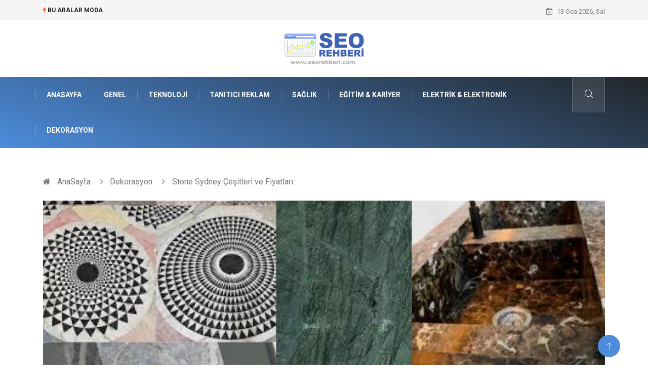

--- FILE ---
content_type: text/html; charset=UTF-8
request_url: https://www.seorehberi.com/dekorasyon/stone-sydney-cesitleri-ve-fiyatlari
body_size: 6008
content:
<!DOCTYPE html><html lang="tr"><head><meta charset="utf-8"/> <title>Stone Sydney Çeşitleri ve Fiyatları: SEO Rehberi</title> <meta name="description" content="Stone Sydney Çeşitleri Nelerdir?Stone sydney dekorasyon açısından tercih edilen ve herkes tarafından kullanılan taşlar arasında yer alır"/><meta http-equiv="X-UA-Compatible" content="IE=edge"/><meta name="viewport" content="width=device-width, initial-scale=1, shrink-to-fit=no"/><meta name="author" content="www.seorehberi.com"/><meta name="publisher" content="www.seorehberi.com"/><link rel="preload" as="image" href="https://www.seorehberi.com/asset/img/logo.png"/><link rel="dns-prefetch" href="//fonts.googleapis.com">  <link rel="canonical" href="https://www.seorehberi.com/dekorasyon/stone-sydney-cesitleri-ve-fiyatlari"/> <link rel="shortcut icon" type="image/png" href="https://www.seorehberi.com/asset/img/logo.png"/> <link rel="preload" as="font" href="/asset/fonts/iconfont.ttf?6bbhls" type="font/woff2" crossorigin="anonymous"/> <link rel="preload" as="font" href="/asset/fonts/fontawesome-webfont.woff2?v=4.6.3" type="font/woff2" crossorigin="anonymous"/> <style> :root { --my-webkit-linear-gradient: -webkit-linear-gradient(70deg, #4c8cdb 0%,#212529 100%); --my-o-linear-gradient: -o-linear-gradient(70deg, #4c8cdb 0%,#212529 100%); --my-linear-gradient: linear-gradient(20deg,#4c8cdb 0%,#212529); } </style> <link rel="stylesheet" href="https://www.seorehberi.com/asset/css/bootstrap.min.css"/> <link rel="stylesheet" href="https://www.seorehberi.com/asset/css/iconfonts.min.css"/> <link rel="stylesheet" href="https://www.seorehberi.com/asset/css/font-awesome.min.css"/> <link rel="stylesheet" href="https://www.seorehberi.com/asset/css/owl.carousel.min.css"/> <link rel="stylesheet" href="https://www.seorehberi.com/asset/css/owl.theme.default.min.css"/> <link rel="stylesheet" href="https://www.seorehberi.com/asset/css/magnific-popup.min.css"/> <link rel="stylesheet" href="https://www.seorehberi.com/asset/css/animate.min.css"> <link rel="stylesheet" href="https://www.seorehberi.com/asset/css/style.min.css"/> <link rel="stylesheet" href="https://www.seorehberi.com/asset/css/responsive.min.css"/> <link rel="stylesheet" href="https://www.seorehberi.com/asset/css/colorbox.min.css"/>  </head><body> <div class="trending-bar trending-light d-md-block"> <div class="container"> <div class="row justify-content-between"> <div class="col-md-9 text-center text-md-left"> <p class="trending-title"><i class="tsicon fa fa-bolt"></i> Bu aralar Moda</p> <div id="trending-slide" class="owl-carousel owl-theme trending-slide"> <div class="item"> <div class="post-content"> <span class="post-title title-small"> <a href="https://www.seorehberi.com/genel/mobil-cit-guvenlik-kontrolunu-nasil-destekler">Mobil Çit Güvenlik Kontrolünü Nasıl Destekler?</a> </span> </div> </div> <div class="item"> <div class="post-content"> <span class="post-title title-small"> <a href="https://www.seorehberi.com/genel/yazlik-ev-bahcesinde-bitki-yetistirmenin-keyfi-ve-avantajlari">Yazlık Ev Bahçesinde Bitki Yetiştirmenin Keyfi ve Avantajları</a> </span> </div> </div> <div class="item"> <div class="post-content"> <span class="post-title title-small"> <a href="https://www.seorehberi.com/teknoloji/vesikalik-fotograf-cekiminde-hangi-kiyafetler-tercih-edilmelidir">Vesikalık Fotoğraf Çekiminde Hangi Kıyafetler Tercih Edilmelidir?</a> </span> </div> </div> <div class="item"> <div class="post-content"> <span class="post-title title-small"> <a href="https://www.seorehberi.com/dekorasyon/interior-architects-aydinlatmayi-nasil-kurgular">Interior Architects Aydınlatmayı Nasıl Kurgular?</a> </span> </div> </div> <div class="item"> <div class="post-content"> <span class="post-title title-small"> <a href="https://www.seorehberi.com/elektrik-elektronik/elektronik-kart-uretimi-hassasiyetin-onemi">Elektronik Kart Üretimi Hassasiyetin Önemi</a> </span> </div> </div> </div> </div> <div class="col-md-3 text-md-right text-center"> <div class="ts-date"> <i class="fa fa-calendar-check-o"></i> 13 Oca 2026, Sal </div> </div> </div> </div> </div><header id="header" class="header"> <div class="container"> <div class="row align-items-center justify-content-between"> <div class="col-md-12 col-sm-12"> <div class="logo text-center"> <a href="https://www.seorehberi.com/" title="SEO Rehberi Blog"> <img loading="lazy" width="240" height="83" src="https://www.seorehberi.com/asset/img/logo.png" alt="SEORehberi.com Logo"> </a> </div> </div> </div> </div></header><div class="main-nav clearfix"> <div class="container"> <div class="row justify-content-between"> <nav class="navbar navbar-expand-lg col-lg-11"> <div class="site-nav-inner float-left"> <button class="navbar-toggler" type="button" data-toggle="collapse" data-target="#navbarSupportedContent" aria-controls="navbarSupportedContent" aria-expanded="true" aria-label="Toggle navigation"> <span class="fa fa-bars"></span> </button> <div id="navbarSupportedContent" class="collapse navbar-collapse navbar-responsive-collapse"> <ul class="nav navbar-nav"> <li> <a href="https://www.seorehberi.com/">AnaSayfa</a> </li> <li><a href="https://www.seorehberi.com/genel">Genel</a></li> <li><a href="https://www.seorehberi.com/teknoloji">Teknoloji</a></li> <li><a href="https://www.seorehberi.com/tanitici-reklam">Tanıtıcı Reklam</a></li> <li><a href="https://www.seorehberi.com/saglik">Sağlık</a></li> <li><a href="https://www.seorehberi.com/egitim-kariyer">Eğitim & Kariyer</a></li> <li><a href="https://www.seorehberi.com/elektrik-elektronik">Elektrik & Elektronik</a></li> <li><a href="https://www.seorehberi.com/dekorasyon">Dekorasyon</a></li> </ul> </div> </div> </nav> <div class="col-lg-1 text-right nav-social-wrap"> <div class="nav-search"> <a href="#search-popup" class="xs-modal-popup"> <i class="icon icon-search1"></i> </a> </div> <div class="zoom-anim-dialog mfp-hide modal-searchPanel ts-search-form" id="search-popup"> <div class="modal-dialog modal-lg"> <div class="modal-content"> <div class="xs-search-panel"> <form class="ts-search-group" action="https://www.seorehberi.com/search" method="get"> <div class="input-group"> <input type="search" class="form-control" name="q" required="" placeholder="Bir kelime veya cümle yazın" value="" oninvalid="this.setCustomValidity('Bir kelime veya cümle yazmalısınız')" oninput="this.setCustomValidity('')" /> <button class="input-group-btn search-button"> <i class="icon icon-search1"></i> </button> <button type="submit" class="btn btn-default btn-block btn-warning-fill-sqr"><i class="fa fa-search"></i> ARA</button> </div> </form> </div> </div> </div> </div> </div> </div> </div></div> <div class="gap-30 d-none d-block"></div> <div class="breadcrumb-section"> <div class="container"> <div class="row"> <div class="col-12"> <ol class="breadcrumb"> <li> <i class="fa fa-home"></i> <a href="https://www.seorehberi.com/">AnaSayfa</a> </li> <li> <i class="fa fa-angle-right"></i> <a href="https://www.seorehberi.com/dekorasyon">Dekorasyon</a> </li> <li><i class="fa fa-angle-right"></i> Stone Sydney Çeşitleri ve Fiyatları</li> </ol> </div> </div> </div> </div> <section class="main-content pt-0"> <div class="container"> <div class="row"> <div class="col-12"> <div class="entry-header"> <div class="post-thumb thumb-fullwidth"> <img loading="lazy" width="800" height="480" class="img-fluid" src="https://www.seorehberi.com/asset/image/article/bcstone-3.webp" alt="Stone Sydney Çeşitleri ve Fiyatları"> </div> </div> </div> </div> <div class="row ts-gutter-30"> <div class="col-lg-8"> <div class="single-post"> <div class="post-header-area"> <h1 class="post-title title-lg">Stone Sydney Çeşitleri ve Fiyatları</h1> <ul class="post-meta"> <li> <a href="https://www.seorehberi.com/dekorasyon" class="post-cat fashion">Dekorasyon</a> </li> <li><i class="fa fa-clock-o"></i> Şub 2022, Sal</li> <li class="social-share"> <i class="shareicon fa fa-share"></i> <ul class="social-list"> <li><a data-social="facebook" class="facebook" target="_blank" href="https://www.facebook.com/sharer/sharer.php?u=https://www.seorehberi.com/dekorasyon/stone-sydney-cesitleri-ve-fiyatlari" title="Facebook'ta Paylaş"><i class="fa fa-facebook"></i></a></li> <li><a data-social="twitter" class="twitter" href="https://twitter.com/home?status=https://www.seorehberi.com/dekorasyon/stone-sydney-cesitleri-ve-fiyatlari" title="X'de Paylaş"><i class="fa ">X</i></a></li> <li><a data-social="linkedin" class="linkedin" href="https://www.linkedin.com/cws/share?url=https://www.seorehberi.com/dekorasyon/stone-sydney-cesitleri-ve-fiyatlari" title="Linkedin'de Paylaş "><i class="fa fa-linkedin"></i></a></li> <li><a data-social="pinterest" class="pinterest" href="https://pinterest.com/pin/create/link/?url=https://www.seorehberi.com/dekorasyon/stone-sydney-cesitleri-ve-fiyatlari" title="Pinterest'te Paylaş"><i class="fa fa-pinterest-p"></i></a></li> </ul> </li> </ul> </div> <div class="post-content-area"> <h2>Stone Sydney Çeşitleri Nelerdir?</h2><p>Stone sydney dekorasyon açısından tercih edilen ve herkes tarafından kullanılan taşlar arasında yer alır. İnsanlar açısından özel bir dekorasyon oluşturmak ve kendi tarzlarına uygun olacak seçeneklere bakmak her zaman önemlidir. Sizde bu noktada titiz bir inceleme yapabilir ve en farklı modelleri bulabilirsiniz. Hem renk hem de diğer detaylar açısından araştırma yapılması önemlidir. Kaliteli olan seçeneklere bakılarak siz de inceleme yapabilirsiniz. Bu konuda siz de inceleme yapmak açısından sitesine göz atabilirsiniz.</p><h3>Stone Sydney Fiyatları Ne Kadar?</h3><p>İnsanlar için dekorasyonda tercih edilecek olan ürünler birbirinden farklıdır. Hem iç mekan dekorasyonu hem de dış mekan dekorasyonu söz konusu olduğu zaman karşımıza çok fazla seçenek çıkar. Özel olarak dekorasyon hazırlıkları yaparken tercih edilecek olan parçalar her zaman büyük bir önem taşır. O nedenle seçilecek olan tüm modellere doğru şekilde bakılması şarttır. Stone sydney çeşitleri arasında bir inceleme yaptığınız zaman karşınıza farklı modeller çıkar. Hem renk hem de doğal olan kendisine ait olan desenleri ile dekorasyonda son derece özel bir ilgi çeker. Sorunsuz bir şekilde araştırma yapmak ve daha sonra dış mekan dekorasyonunda yer vermek açısından titiz bir inceleme yapılması önemlidir. İnsanlar açısından her zaman detaylı bir şekilde inceleme yapmak ve daha sonra dekorasyonda yer verilecek olan ürünleri bulmak, önemlidir. Dekorasyon söz konusu olduğunda insanların her zaman titiz bir inceleme yapması ve daha sonra uygun olan modelleri bulması son derece önemlidir. Bütçeye uygun olacak şekilde üretilen seçeneklere bakılması ve daha sonra karar verilmesi önemlidir. İnsanların her zaman bu süreçte doğru şekilde ürünlere bakması ve en özel olan modellerin bulunması gerekir. </p> </div> <div class="post-footer"> <div class="gap-30"></div> <div class="related-post"> <h2 class="block-title"> <span class="title-angle-shap"> Neler Var</span> </h2> <div class="row"> <div class="col-md-4"> <div class="post-block-style"> <div class="post-thumb"> <a href="https://www.seorehberi.com/gida/organik-sut-urunleri-dogalligin-ve-sagligin-kaynagi"> <img loading="lazy" width="255" height="153" class="img-fluid" src="https://www.seorehberi.com/asset/image/article/thumb/255/255x-organiksut-4-lu-1.webp" alt="Organik Süt Ürünleri: Doğallığın ve Sağlığın Kaynağı"> </a> <div class="grid-cat"> <a class="post-cat tech" href="https://www.seorehberi.com/gida">Gıda</a> </div> </div> <div class="post-content"> <h3 class="post-title"> <a href="https://www.seorehberi.com/gida/organik-sut-urunleri-dogalligin-ve-sagligin-kaynagi">Organik Süt Ürünleri: Doğallığın ve Sağlığın Kaynağı</a> </h3> <div class="post-meta mb-7 p-0"> <span class="post-date"><i class="fa fa-clock-o"></i> 22 Ara 2025, Pts</span> </div> </div> </div> </div> <div class="col-md-4"> <div class="post-block-style"> <div class="post-thumb"> <a href="https://www.seorehberi.com/genel/hansgrohe-banyo-aksesuarlari-secimi-ve-malzeme-ozellikleri-nelerdir"> <img loading="lazy" width="255" height="153" class="img-fluid" src="https://www.seorehberi.com/asset/image/article/thumb/255/255x-yapımarka-hansgrohe-surgulu-duş-seti-01.webp" alt="Hansgrohe Banyo Aksesuarları Seçimi ve Malzeme Özellikleri Nelerdir?"> </a> <div class="grid-cat"> <a class="post-cat tech" href="https://www.seorehberi.com/genel">Genel</a> </div> </div> <div class="post-content"> <h3 class="post-title"> <a href="https://www.seorehberi.com/genel/hansgrohe-banyo-aksesuarlari-secimi-ve-malzeme-ozellikleri-nelerdir">Hansgrohe Banyo Aksesuarları Seçimi ve Malzeme Özellikleri Nelerdir?</a> </h3> <div class="post-meta mb-7 p-0"> <span class="post-date"><i class="fa fa-clock-o"></i> 15 Ara 2025, Pts</span> </div> </div> </div> </div> <div class="col-md-4"> <div class="post-block-style"> <div class="post-thumb"> <a href="https://www.seorehberi.com/teknoloji/dokuman-arsiv-surecleri-kurumsal-bilgi-akisini-nasil-destekler"> <img loading="lazy" width="255" height="153" class="img-fluid" src="https://www.seorehberi.com/asset/image/article/thumb/255/255x-paperwork-44.webp" alt="Doküman Arşiv Süreçleri Kurumsal Bilgi Akışını Nasıl Destekler?"> </a> <div class="grid-cat"> <a class="post-cat tech" href="https://www.seorehberi.com/teknoloji">Teknoloji</a> </div> </div> <div class="post-content"> <h3 class="post-title"> <a href="https://www.seorehberi.com/teknoloji/dokuman-arsiv-surecleri-kurumsal-bilgi-akisini-nasil-destekler">Doküman Arşiv Süreçleri Kurumsal Bilgi Akışını Nasıl Destekler?</a> </h3> <div class="post-meta mb-7 p-0"> <span class="post-date"><i class="fa fa-clock-o"></i> 11 Ara 2025, Per</span> </div> </div> </div> </div> </div> </div> <div class="gap-30"></div> <div class="gap-50 d-none d-md-block"></div> </div> </div> </div> <div class="col-lg-4"> <div class="sidebar"> <div class="sidebar-widget"> <h2 class="block-title"> <span class="title-angle-shap"> Bunları Kaçırma</span> </h2> <div class="ts-category"> <ul class="ts-category-list"> <li> <a href="https://www.seorehberi.com/genel/mobil-cit-guvenlik-kontrolunu-nasil-destekler" style="background-image: url(https://www.seorehberi.com/asset/image/article/thumb/350/350x-ascit0006yenii.webp)"> <span style="white-space: inherit;"> Mobil Çit Güvenlik Kontrolünü Nasıl Destekler?</span> </a> </li> <li> <a href="https://www.seorehberi.com/genel/yazlik-ev-bahcesinde-bitki-yetistirmenin-keyfi-ve-avantajlari" style="background-image: url(https://www.seorehberi.com/asset/image/article/thumb/350/350x-yazlıkevbahce-4-lu-1.webp)"> <span style="white-space: inherit;"> Yazlık Ev Bahçesinde Bitki Yetiştirmenin Keyfi ve Avantajları</span> </a> </li> <li> <a href="https://www.seorehberi.com/teknoloji/vesikalik-fotograf-cekiminde-hangi-kiyafetler-tercih-edilmelidir" style="background-image: url(https://www.seorehberi.com/asset/image/article/thumb/350/350x-aiphotomaster0010.webp)"> <span style="white-space: inherit;"> Vesikalık Fotoğraf Çekiminde Hangi Kıyafetler Tercih Edilmelidir?</span> </a> </li> <li> <a href="https://www.seorehberi.com/dekorasyon/interior-architects-aydinlatmayi-nasil-kurgular" style="background-image: url(https://www.seorehberi.com/asset/image/article/thumb/350/350x-osoicmekan002.webp)"> <span style="white-space: inherit;"> Interior Architects Aydınlatmayı Nasıl Kurgular?</span> </a> </li> <li> <a href="https://www.seorehberi.com/elektrik-elektronik/elektronik-kart-uretimi-hassasiyetin-onemi" style="background-image: url(https://www.seorehberi.com/asset/image/article/thumb/350/350x-scelektrnkkart001.webp)"> <span style="white-space: inherit;"> Elektronik Kart Üretimi Hassasiyetin Önemi</span> </a> </li> </ul> </div> </div> <div class="sidebar-widget social-widget"> <h2 class="block-title"> <span class="title-angle-shap"> Kategoriler</span> </h2> <ul class="ts-social-list" style="overflow-y: scroll;height: 15vw;"> <li><a href="https://www.seorehberi.com/genel">Genel </a></li> <li><a href="https://www.seorehberi.com/teknoloji">Teknoloji </a></li> <li><a href="https://www.seorehberi.com/tanitici-reklam">Tanıtıcı Reklam </a></li> <li><a href="https://www.seorehberi.com/saglik">Sağlık </a></li> <li><a href="https://www.seorehberi.com/egitim-kariyer">Eğitim & Kariyer </a></li> <li><a href="https://www.seorehberi.com/elektrik-elektronik">Elektrik & Elektronik </a></li> <li><a href="https://www.seorehberi.com/dekorasyon">Dekorasyon </a></li> <li><a href="https://www.seorehberi.com/giyim">Giyim </a></li> <li><a href="https://www.seorehberi.com/gida">Gıda </a></li> <li><a href="https://www.seorehberi.com/hukuk">Hukuk </a></li> <li><a href="https://www.seorehberi.com/makine">Makine </a></li> <li><a href="https://www.seorehberi.com/seo-teknikleri">Seo Teknikleri </a></li> <li><a href="https://www.seorehberi.com/otomotiv">Otomotiv </a></li> <li><a href="https://www.seorehberi.com/guzellik-bakim">Güzellik & Bakım </a></li> <li><a href="https://www.seorehberi.com/organizasyon">Organizasyon </a></li> <li><a href="https://www.seorehberi.com/metalar">Metalar </a></li> <li><a href="https://www.seorehberi.com/emlak">Emlak </a></li> <li><a href="https://www.seorehberi.com/webmaster-araclari">Webmaster Araçları </a></li> <li><a href="https://www.seorehberi.com/arama-motorlari-optimizasyonu">Arama Motorları Optimizasyonu </a></li> <li><a href="https://www.seorehberi.com/mobilya">Mobilya </a></li> <li><a href="https://www.seorehberi.com/finans-ekonomi">Finans & Ekonomi </a></li> <li><a href="https://www.seorehberi.com/gorsel">Görsel </a></li> <li><a href="https://www.seorehberi.com/domain">Domain </a></li> <li><a href="https://www.seorehberi.com/seo-nedir">Seo Nedir </a></li> <li><a href="https://www.seorehberi.com/seo-makaleleri">Makaleler </a></li> <li><a href="https://www.seorehberi.com/bebek-giyim">Bebek Giyim </a></li> <li><a href="https://www.seorehberi.com/hosting">Hosting </a></li> <li><a href="https://www.seorehberi.com/icerik">İçerik </a></li> <li><a href="https://www.seorehberi.com/programlama">Programlama </a></li> <li><a href="https://www.seorehberi.com/algoritma">Algoritma </a></li> <li><a href="https://www.seorehberi.com/kurumsal-seo">Kurumsal </a></li> <li><a href="https://www.seorehberi.com/anne-cocuk">Anne & Çocuk </a></li> <li><a href="https://www.seorehberi.com/hizmetlerimiz">hizmetlerimiz </a></li> <li><a href="https://www.seorehberi.com/kultur">Kültür </a></li> <li><a href="https://www.seorehberi.com/spor-malzemeleri">Spor Malzemeleri </a></li> <li><a href="https://www.seorehberi.com/veteriner">Veteriner </a></li> <li><a href="https://www.seorehberi.com/isitme-">İşitme </a></li> <li><a href="https://www.seorehberi.com/hediyelik-esya">Hediyelik Eşya </a></li> <li><a href="https://www.seorehberi.com/sandbox-blackhat">Sandbox-Blackhat </a></li> <li><a href="https://www.seorehberi.com/moda">Moda </a></li> <li><a href="https://www.seorehberi.com/backlink">Backlink </a></li> <li><a href="https://www.seorehberi.com/restaurant">Restaurant </a></li> <li><a href="https://www.seorehberi.com/anahtar-kelime">Anahtar Kelime </a></li> <li><a href="https://www.seorehberi.com/penguen">Penguen </a></li> <li><a href="https://www.seorehberi.com/google-siralama">Google Sıralama </a></li> </ul> </div> <div class="sidebar-widget social-widget"> <h2 class="block-title"> <span class="title-angle-shap"> Paylaş</span> </h2> <div class="sidebar-social"> <ul class="ts-social-list"> <li class="ts-facebook"> <a rel="nofollow external noreferrer" target="_blank" href="https://www.facebook.com/sharer/sharer.php?u=https://www.seorehberi.com/dekorasyon/stone-sydney-cesitleri-ve-fiyatlari" > <i class="tsicon fa fa-facebook"></i> <div class="count"> <b>Facebook</b> </div> </a> </li> <li class="ts-twitter"> <a rel="nofollow external noreferrer" target="_blank" href="https://twitter.com/home?status=https://www.seorehberi.com/dekorasyon/stone-sydney-cesitleri-ve-fiyatlari" > <i class="tsicon fa ">X</i> <div class="count"> <b>X / Twitter</b> </div> </a> </li> <li class="ts-youtube"> <a rel="nofollow external noreferrer" target="_blank" href="https://pinterest.com/pin/create/link/?url=https://www.seorehberi.com/dekorasyon/stone-sydney-cesitleri-ve-fiyatlari" > <i class="tsicon fa fa-pinterest"></i> <div class="count"> <b>Pinterest</b> </div> </a> </li> <li class="ts-linkedin"> <a rel="nofollow external noreferrer" target="_blank" href="https://www.linkedin.com/cws/share?url=https://www.seorehberi.com/dekorasyon/stone-sydney-cesitleri-ve-fiyatlari" > <i class="tsicon fa fa-linkedin"></i> <div class="count"> <b>Linkedin</b> </div> </a> </li> </ul> </div></div> <div class="sidebar-widget featured-tab post-tab mb-20"> <h2 class="block-title"> <span class="title-angle-shap"> Popüler</span> </h2> <div class="row"> <div class="col-12"> <div class="tab-content"> <div class="tab-pane active animated fadeInRight" id="post_tab_b"> <div class="list-post-block"> <ul class="list-post"> <li> <div class="post-block-style media"> <div class="post-thumb"> <a href="https://www.seorehberi.com/webmaster-araclari/jingling-kullaniminin-yararlari-ve-zararlari-nelerdir"> <img loading="lazy" width="85" height="85" class="img-fluid" src="https://www.seorehberi.com/asset/image/article/thumb/85x85/85x85-jingling-yararlari-zararlari.webp" alt="Jingling Kullanımının Yararları ve Zararları Nelerdir" /> </a> <span class="tab-post-count"> <i class="fa fa-eye"></i></span> </div> <div class="post-content media-body"> <div class="grid-category"> <a class="post-cat tech-color" href="https://www.seorehberi.com/webmaster-araclari">Webmaster Araçları</a> </div> <h3 class="post-title"> <a href="https://www.seorehberi.com/webmaster-araclari/jingling-kullaniminin-yararlari-ve-zararlari-nelerdir">Jingling Kullanımının Yararları ve Zararları Nelerdir</a> </h3> <div class="post-meta mb-7"> <span class="post-date"><i class="fa fa-clock-o"></i> 22 Şub 2013, Cum</span> </div> </div> </div> </li> <li> <div class="post-block-style media"> <div class="post-thumb"> <a href="https://www.seorehberi.com/dekorasyon/merdiven-korkuluklari-guvenligi-nasil-arttirir"> <img loading="lazy" width="85" height="85" class="img-fluid" src="https://www.seorehberi.com/asset/image/article/thumb/85x85/85x85-sanat001003.webp" alt="Merdiven Korkulukları Güvenliği Nasıl Arttırır?" /> </a> <span class="tab-post-count"> <i class="fa fa-eye"></i></span> </div> <div class="post-content media-body"> <div class="grid-category"> <a class="post-cat tech-color" href="https://www.seorehberi.com/dekorasyon">Dekorasyon</a> </div> <h3 class="post-title"> <a href="https://www.seorehberi.com/dekorasyon/merdiven-korkuluklari-guvenligi-nasil-arttirir">Merdiven Korkulukları Güvenliği Nasıl Arttırır?</a> </h3> <div class="post-meta mb-7"> <span class="post-date"><i class="fa fa-clock-o"></i> 04 Tem 2023, Sal</span> </div> </div> </div> </li> <li> <div class="post-block-style media"> <div class="post-thumb"> <a href="https://www.seorehberi.com/teknoloji/software-fur-bim-nasil-calisir"> <img loading="lazy" width="85" height="85" class="img-fluid" src="https://www.seorehberi.com/asset/image/article/thumb/85x85/85x85-soft03-4-lu-1.webp" alt="Software für BIM Nasıl Çalışır?" /> </a> <span class="tab-post-count"> <i class="fa fa-eye"></i></span> </div> <div class="post-content media-body"> <div class="grid-category"> <a class="post-cat tech-color" href="https://www.seorehberi.com/teknoloji">Teknoloji</a> </div> <h3 class="post-title"> <a href="https://www.seorehberi.com/teknoloji/software-fur-bim-nasil-calisir">Software für BIM Nasıl Çalışır?</a> </h3> <div class="post-meta mb-7"> <span class="post-date"><i class="fa fa-clock-o"></i> 26 Mar 2025, Çar</span> </div> </div> </div> </li> <li> <div class="post-block-style media"> <div class="post-thumb"> <a href="https://www.seorehberi.com/genel/burun-revizyon-ameliyatinin-avantajlari"> <img loading="lazy" width="85" height="85" class="img-fluid" src="https://www.seorehberi.com/asset/image/article/thumb/85x85/85x85-alpermeteugurlu.com-13.webp" alt="Burun Revizyon Ameliyatının Avantajları" /> </a> <span class="tab-post-count"> <i class="fa fa-eye"></i></span> </div> <div class="post-content media-body"> <div class="grid-category"> <a class="post-cat tech-color" href="https://www.seorehberi.com/genel">Genel</a> </div> <h3 class="post-title"> <a href="https://www.seorehberi.com/genel/burun-revizyon-ameliyatinin-avantajlari">Burun Revizyon Ameliyatının Avantajları</a> </h3> <div class="post-meta mb-7"> <span class="post-date"><i class="fa fa-clock-o"></i> 17 Eki 2019, Per</span> </div> </div> </div> </li> <li> <div class="post-block-style media"> <div class="post-thumb"> <a href="https://www.seorehberi.com/organizasyon/dogum-gunu-konseptleri-kiz-cocuk-temalari-nelerdir"> <img loading="lazy" width="85" height="85" class="img-fluid" src="https://www.seorehberi.com/asset/image/article/thumb/85x85/85x85-dogumguncu02.webp" alt="Doğum Günü Konseptleri Kız Çocuk Temaları Nelerdir?" /> </a> <span class="tab-post-count"> <i class="fa fa-eye"></i></span> </div> <div class="post-content media-body"> <div class="grid-category"> <a class="post-cat tech-color" href="https://www.seorehberi.com/organizasyon">Organizasyon</a> </div> <h3 class="post-title"> <a href="https://www.seorehberi.com/organizasyon/dogum-gunu-konseptleri-kiz-cocuk-temalari-nelerdir">Doğum Günü Konseptleri Kız Çocuk Temaları Nelerdir?</a> </h3> <div class="post-meta mb-7"> <span class="post-date"><i class="fa fa-clock-o"></i> 25 Şub 2022, Cum</span> </div> </div> </div> </li> </ul> </div> </div> </div> </div> </div> </div> </div> </div> </div> </div> </section> <section class="trending-slider full-width no-padding"> <div class="container"> <div class="row ts-gutter-30"> <div class="col-lg-8 col-md-12"> <h2 class="block-title"> <span class="title-angle-shap"> MİNİ KONU </span> </h2> </div> </div> </div> <div class="ts-grid-box"> <div class="owl-carousel" id="fullbox-slider"> <div class="item post-overaly-style post-lg" style="background-image:url(https://www.seorehberi.com/asset/image/article/merayazlık030303.webp)"> <a href="https://www.seorehberi.com/emlak/akcay-satilik-yazlik-listesi" title="Akçay Satılık Yazlık Listesi" class="image-link">&nbsp;</a> <div class="overlay-post-content"> <div class="post-content"> <div class="grid-category"> <a class="post-cat lifestyle" href="https://www.seorehberi.com/emlak">Emlak</a> </div> <h3 class="post-title title-md"> <a href="https://www.seorehberi.com/emlak/akcay-satilik-yazlik-listesi">Akçay Satılık Yazlık Listesi</a> </h3> </div> </div> </div> <div class="item post-overaly-style post-lg" style="background-image:url(https://www.seorehberi.com/asset/image/article/voltlifepo4-003yeni.webp)"> <a href="https://www.seorehberi.com/elektrik-elektronik/lifepo4-pil-nedir-ve-neden-bu-kadar-tercih-ediliyor" title="LiFePO4 Pil Nedir ve Neden Bu Kadar Tercih Ediliyor?" class="image-link">&nbsp;</a> <div class="overlay-post-content"> <div class="post-content"> <div class="grid-category"> <a class="post-cat lifestyle" href="https://www.seorehberi.com/elektrik-elektronik">Elektrik & Elektronik</a> </div> <h3 class="post-title title-md"> <a href="https://www.seorehberi.com/elektrik-elektronik/lifepo4-pil-nedir-ve-neden-bu-kadar-tercih-ediliyor">LiFePO4 Pil Nedir ve Neden Bu Kadar Tercih Ediliyor?</a> </h3> </div> </div> </div> <div class="item post-overaly-style post-lg" style="background-image:url(https://www.seorehberi.com/asset/image/article/lenskullanımı-4-lu-1.webp)"> <a href="https://www.seorehberi.com/saglik/lens-kullanimi-goz-sagligi-ve-konfor-icin-temel-bilgiler" title="Lens Kullanımı: Göz Sağlığı ve Konfor İçin Temel Bilgiler" class="image-link">&nbsp;</a> <div class="overlay-post-content"> <div class="post-content"> <div class="grid-category"> <a class="post-cat lifestyle" href="https://www.seorehberi.com/saglik">Sağlık</a> </div> <h3 class="post-title title-md"> <a href="https://www.seorehberi.com/saglik/lens-kullanimi-goz-sagligi-ve-konfor-icin-temel-bilgiler">Lens Kullanımı: Göz Sağlığı ve Konfor İçin Temel Bilgiler</a> </h3> </div> </div> </div> <div class="item post-overaly-style post-lg" style="background-image:url(https://www.seorehberi.com/asset/image/article/advicemy1512.webp)"> <a href="https://www.seorehberi.com/saglik/psikolog-online-gorusmelerinin-avantajlari-nelerdir" title="Psikolog Online Görüşmelerinin Avantajları Nelerdir?" class="image-link">&nbsp;</a> <div class="overlay-post-content"> <div class="post-content"> <div class="grid-category"> <a class="post-cat lifestyle" href="https://www.seorehberi.com/saglik">Sağlık</a> </div> <h3 class="post-title title-md"> <a href="https://www.seorehberi.com/saglik/psikolog-online-gorusmelerinin-avantajlari-nelerdir">Psikolog Online Görüşmelerinin Avantajları Nelerdir?</a> </h3> </div> </div> </div> </div> </div> </section> <div class="ts-copyright"> <div class="container"> <div class="row align-items-center justify-content-between"> <div class="col-12 text-center"> <div class="copyright-content text-light"> <p>&copy; 2026 SEORehberi.com Tüm Hakları Saklıdır.</p> </div> </div> </div> </div></div><div class="top-up-btn"> <div class="backto" style="display: block;"> <a href="#" class="icon icon-arrow-up" ></a> </div></div> <script src="https://www.seorehberi.com/asset/js/jquery.js"></script><script src="https://www.seorehberi.com/asset/js/popper.min.js"></script><script src="https://www.seorehberi.com/asset/js/bootstrap.min.js"></script><script src="https://www.seorehberi.com/asset/js/jquery.magnific-popup.min.js"></script><script src="https://www.seorehberi.com/asset/js/owl.carousel.min.js"></script><script src="https://www.seorehberi.com/asset/js/jquery.colorbox.min.js"></script><script src="https://www.seorehberi.com/asset/js/custom.min.js"></script> </body></html>